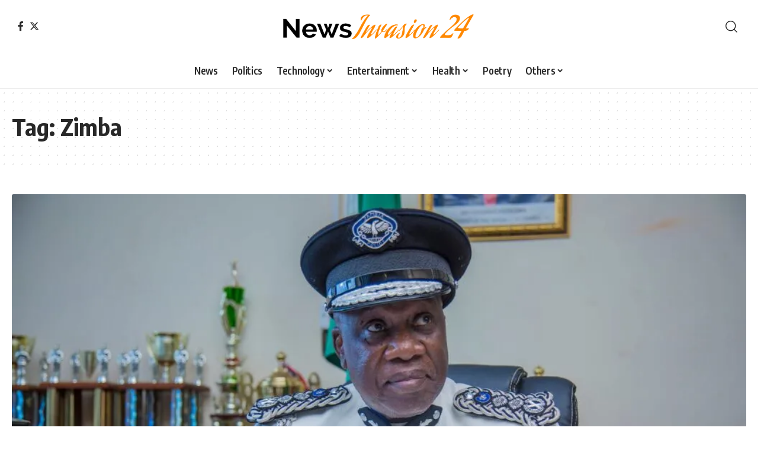

--- FILE ---
content_type: text/html; charset=UTF-8
request_url: https://newsinvasion24.com/tag/zimba/
body_size: 17338
content:
<!DOCTYPE html>
<html lang="en-US">
<head>
    <meta charset="UTF-8" />
    <meta http-equiv="X-UA-Compatible" content="IE=edge" />
	<meta name="viewport" content="width=device-width, initial-scale=1.0" />
    <link rel="profile" href="https://gmpg.org/xfn/11" />
	<meta name='robots' content='index, follow, max-image-preview:large, max-snippet:-1, max-video-preview:-1' />

	<!-- This site is optimized with the Yoast SEO plugin v23.5 - https://yoast.com/wordpress/plugins/seo/ -->
	<title>Zimba Archives - News Invasion 24</title>
	<link rel="preconnect" href="https://fonts.gstatic.com" crossorigin><link rel="preload" as="style" onload="this.onload=null;this.rel='stylesheet'" id="rb-preload-gfonts" href="https://fonts.googleapis.com/css?family=Oxygen%3A400%2C700%7CEncode+Sans+Condensed%3A400%2C500%2C600%2C700%2C800%7CRoboto%3A100%2C100italic%2C200%2C200italic%2C300%2C300italic%2C400%2C400italic%2C500%2C500italic%2C600%2C600italic%2C700%2C700italic%2C800%2C800italic%2C900%2C900italic%7CRoboto+Slab%3A100%2C100italic%2C200%2C200italic%2C300%2C300italic%2C400%2C400italic%2C500%2C500italic%2C600%2C600italic%2C700%2C700italic%2C800%2C800italic%2C900%2C900italic&amp;display=swap" crossorigin><noscript><link rel="stylesheet" href="https://fonts.googleapis.com/css?family=Oxygen%3A400%2C700%7CEncode+Sans+Condensed%3A400%2C500%2C600%2C700%2C800%7CRoboto%3A100%2C100italic%2C200%2C200italic%2C300%2C300italic%2C400%2C400italic%2C500%2C500italic%2C600%2C600italic%2C700%2C700italic%2C800%2C800italic%2C900%2C900italic%7CRoboto+Slab%3A100%2C100italic%2C200%2C200italic%2C300%2C300italic%2C400%2C400italic%2C500%2C500italic%2C600%2C600italic%2C700%2C700italic%2C800%2C800italic%2C900%2C900italic&amp;display=swap"></noscript><link rel="canonical" href="https://newsinvasion24.com/tag/zimba/" />
	<meta property="og:locale" content="en_US" />
	<meta property="og:type" content="article" />
	<meta property="og:title" content="Zimba Archives - News Invasion 24" />
	<meta property="og:url" content="https://newsinvasion24.com/tag/zimba/" />
	<meta property="og:site_name" content="News Invasion 24" />
	<meta name="twitter:card" content="summary_large_image" />
	<meta name="twitter:site" content="@NewsInvasion24" />
	<script type="application/ld+json" class="yoast-schema-graph">{"@context":"https://schema.org","@graph":[{"@type":"CollectionPage","@id":"https://newsinvasion24.com/tag/zimba/","url":"https://newsinvasion24.com/tag/zimba/","name":"Zimba Archives - News Invasion 24","isPartOf":{"@id":"https://newsinvasion24.com/#website"},"primaryImageOfPage":{"@id":"https://newsinvasion24.com/tag/zimba/#primaryimage"},"image":{"@id":"https://newsinvasion24.com/tag/zimba/#primaryimage"},"thumbnailUrl":"https://newsinvasion24.com/wp-content/uploads/2024/01/1-122.jpg","breadcrumb":{"@id":"https://newsinvasion24.com/tag/zimba/#breadcrumb"},"inLanguage":"en-US"},{"@type":"ImageObject","inLanguage":"en-US","@id":"https://newsinvasion24.com/tag/zimba/#primaryimage","url":"https://newsinvasion24.com/wp-content/uploads/2024/01/1-122.jpg","contentUrl":"https://newsinvasion24.com/wp-content/uploads/2024/01/1-122.jpg","width":1024,"height":683,"caption":"3 People arrested under FISP Scam in Zambia"},{"@type":"BreadcrumbList","@id":"https://newsinvasion24.com/tag/zimba/#breadcrumb","itemListElement":[{"@type":"ListItem","position":1,"name":"Home","item":"https://newsinvasion24.com/"},{"@type":"ListItem","position":2,"name":"Zimba"}]},{"@type":"WebSite","@id":"https://newsinvasion24.com/#website","url":"https://newsinvasion24.com/","name":"News Invasion 24","description":"","publisher":{"@id":"https://newsinvasion24.com/#organization"},"potentialAction":[{"@type":"SearchAction","target":{"@type":"EntryPoint","urlTemplate":"https://newsinvasion24.com/?s={search_term_string}"},"query-input":{"@type":"PropertyValueSpecification","valueRequired":true,"valueName":"search_term_string"}}],"inLanguage":"en-US"},{"@type":"Organization","@id":"https://newsinvasion24.com/#organization","name":"News Invasion 24","url":"https://newsinvasion24.com/","logo":{"@type":"ImageObject","inLanguage":"en-US","@id":"https://newsinvasion24.com/#/schema/logo/image/","url":"https://newsinvasion24.com/wp-content/uploads/2022/01/Logo.png","contentUrl":"https://newsinvasion24.com/wp-content/uploads/2022/01/Logo.png","width":3902,"height":709,"caption":"News Invasion 24"},"image":{"@id":"https://newsinvasion24.com/#/schema/logo/image/"},"sameAs":["https://www.facebook.com/NewsInvasion24","https://x.com/NewsInvasion24"]}]}</script>
	<!-- / Yoast SEO plugin. -->


<link rel="alternate" type="application/rss+xml" title="News Invasion 24 &raquo; Feed" href="https://newsinvasion24.com/feed/" />
<link rel="alternate" type="application/rss+xml" title="News Invasion 24 &raquo; Comments Feed" href="https://newsinvasion24.com/comments/feed/" />
<link rel="alternate" type="application/rss+xml" title="News Invasion 24 &raquo; Zimba Tag Feed" href="https://newsinvasion24.com/tag/zimba/feed/" />
<script type="application/ld+json">{
    "@context": "https://schema.org",
    "@type": "Organization",
    "legalName": "News Invasion 24",
    "url": "https://newsinvasion24.com/",
    "sameAs": [
        "https://www.facebook.com/profile.php?id=61561880232547",
        "https://x.com/NewsInvasion24"
    ]
}</script>
<script>
window._wpemojiSettings = {"baseUrl":"https:\/\/s.w.org\/images\/core\/emoji\/15.0.3\/72x72\/","ext":".png","svgUrl":"https:\/\/s.w.org\/images\/core\/emoji\/15.0.3\/svg\/","svgExt":".svg","source":{"concatemoji":"https:\/\/newsinvasion24.com\/wp-includes\/js\/wp-emoji-release.min.js?ver=6.6.4"}};
/*! This file is auto-generated */
!function(i,n){var o,s,e;function c(e){try{var t={supportTests:e,timestamp:(new Date).valueOf()};sessionStorage.setItem(o,JSON.stringify(t))}catch(e){}}function p(e,t,n){e.clearRect(0,0,e.canvas.width,e.canvas.height),e.fillText(t,0,0);var t=new Uint32Array(e.getImageData(0,0,e.canvas.width,e.canvas.height).data),r=(e.clearRect(0,0,e.canvas.width,e.canvas.height),e.fillText(n,0,0),new Uint32Array(e.getImageData(0,0,e.canvas.width,e.canvas.height).data));return t.every(function(e,t){return e===r[t]})}function u(e,t,n){switch(t){case"flag":return n(e,"\ud83c\udff3\ufe0f\u200d\u26a7\ufe0f","\ud83c\udff3\ufe0f\u200b\u26a7\ufe0f")?!1:!n(e,"\ud83c\uddfa\ud83c\uddf3","\ud83c\uddfa\u200b\ud83c\uddf3")&&!n(e,"\ud83c\udff4\udb40\udc67\udb40\udc62\udb40\udc65\udb40\udc6e\udb40\udc67\udb40\udc7f","\ud83c\udff4\u200b\udb40\udc67\u200b\udb40\udc62\u200b\udb40\udc65\u200b\udb40\udc6e\u200b\udb40\udc67\u200b\udb40\udc7f");case"emoji":return!n(e,"\ud83d\udc26\u200d\u2b1b","\ud83d\udc26\u200b\u2b1b")}return!1}function f(e,t,n){var r="undefined"!=typeof WorkerGlobalScope&&self instanceof WorkerGlobalScope?new OffscreenCanvas(300,150):i.createElement("canvas"),a=r.getContext("2d",{willReadFrequently:!0}),o=(a.textBaseline="top",a.font="600 32px Arial",{});return e.forEach(function(e){o[e]=t(a,e,n)}),o}function t(e){var t=i.createElement("script");t.src=e,t.defer=!0,i.head.appendChild(t)}"undefined"!=typeof Promise&&(o="wpEmojiSettingsSupports",s=["flag","emoji"],n.supports={everything:!0,everythingExceptFlag:!0},e=new Promise(function(e){i.addEventListener("DOMContentLoaded",e,{once:!0})}),new Promise(function(t){var n=function(){try{var e=JSON.parse(sessionStorage.getItem(o));if("object"==typeof e&&"number"==typeof e.timestamp&&(new Date).valueOf()<e.timestamp+604800&&"object"==typeof e.supportTests)return e.supportTests}catch(e){}return null}();if(!n){if("undefined"!=typeof Worker&&"undefined"!=typeof OffscreenCanvas&&"undefined"!=typeof URL&&URL.createObjectURL&&"undefined"!=typeof Blob)try{var e="postMessage("+f.toString()+"("+[JSON.stringify(s),u.toString(),p.toString()].join(",")+"));",r=new Blob([e],{type:"text/javascript"}),a=new Worker(URL.createObjectURL(r),{name:"wpTestEmojiSupports"});return void(a.onmessage=function(e){c(n=e.data),a.terminate(),t(n)})}catch(e){}c(n=f(s,u,p))}t(n)}).then(function(e){for(var t in e)n.supports[t]=e[t],n.supports.everything=n.supports.everything&&n.supports[t],"flag"!==t&&(n.supports.everythingExceptFlag=n.supports.everythingExceptFlag&&n.supports[t]);n.supports.everythingExceptFlag=n.supports.everythingExceptFlag&&!n.supports.flag,n.DOMReady=!1,n.readyCallback=function(){n.DOMReady=!0}}).then(function(){return e}).then(function(){var e;n.supports.everything||(n.readyCallback(),(e=n.source||{}).concatemoji?t(e.concatemoji):e.wpemoji&&e.twemoji&&(t(e.twemoji),t(e.wpemoji)))}))}((window,document),window._wpemojiSettings);
</script>

<style id='wp-emoji-styles-inline-css'>

	img.wp-smiley, img.emoji {
		display: inline !important;
		border: none !important;
		box-shadow: none !important;
		height: 1em !important;
		width: 1em !important;
		margin: 0 0.07em !important;
		vertical-align: -0.1em !important;
		background: none !important;
		padding: 0 !important;
	}
</style>
<link rel='stylesheet' id='wp-block-library-css' href='https://newsinvasion24.com/wp-includes/css/dist/block-library/style.min.css?ver=6.6.4' media='all' />
<style id='classic-theme-styles-inline-css'>
/*! This file is auto-generated */
.wp-block-button__link{color:#fff;background-color:#32373c;border-radius:9999px;box-shadow:none;text-decoration:none;padding:calc(.667em + 2px) calc(1.333em + 2px);font-size:1.125em}.wp-block-file__button{background:#32373c;color:#fff;text-decoration:none}
</style>
<style id='global-styles-inline-css'>
:root{--wp--preset--aspect-ratio--square: 1;--wp--preset--aspect-ratio--4-3: 4/3;--wp--preset--aspect-ratio--3-4: 3/4;--wp--preset--aspect-ratio--3-2: 3/2;--wp--preset--aspect-ratio--2-3: 2/3;--wp--preset--aspect-ratio--16-9: 16/9;--wp--preset--aspect-ratio--9-16: 9/16;--wp--preset--color--black: #000000;--wp--preset--color--cyan-bluish-gray: #abb8c3;--wp--preset--color--white: #ffffff;--wp--preset--color--pale-pink: #f78da7;--wp--preset--color--vivid-red: #cf2e2e;--wp--preset--color--luminous-vivid-orange: #ff6900;--wp--preset--color--luminous-vivid-amber: #fcb900;--wp--preset--color--light-green-cyan: #7bdcb5;--wp--preset--color--vivid-green-cyan: #00d084;--wp--preset--color--pale-cyan-blue: #8ed1fc;--wp--preset--color--vivid-cyan-blue: #0693e3;--wp--preset--color--vivid-purple: #9b51e0;--wp--preset--gradient--vivid-cyan-blue-to-vivid-purple: linear-gradient(135deg,rgba(6,147,227,1) 0%,rgb(155,81,224) 100%);--wp--preset--gradient--light-green-cyan-to-vivid-green-cyan: linear-gradient(135deg,rgb(122,220,180) 0%,rgb(0,208,130) 100%);--wp--preset--gradient--luminous-vivid-amber-to-luminous-vivid-orange: linear-gradient(135deg,rgba(252,185,0,1) 0%,rgba(255,105,0,1) 100%);--wp--preset--gradient--luminous-vivid-orange-to-vivid-red: linear-gradient(135deg,rgba(255,105,0,1) 0%,rgb(207,46,46) 100%);--wp--preset--gradient--very-light-gray-to-cyan-bluish-gray: linear-gradient(135deg,rgb(238,238,238) 0%,rgb(169,184,195) 100%);--wp--preset--gradient--cool-to-warm-spectrum: linear-gradient(135deg,rgb(74,234,220) 0%,rgb(151,120,209) 20%,rgb(207,42,186) 40%,rgb(238,44,130) 60%,rgb(251,105,98) 80%,rgb(254,248,76) 100%);--wp--preset--gradient--blush-light-purple: linear-gradient(135deg,rgb(255,206,236) 0%,rgb(152,150,240) 100%);--wp--preset--gradient--blush-bordeaux: linear-gradient(135deg,rgb(254,205,165) 0%,rgb(254,45,45) 50%,rgb(107,0,62) 100%);--wp--preset--gradient--luminous-dusk: linear-gradient(135deg,rgb(255,203,112) 0%,rgb(199,81,192) 50%,rgb(65,88,208) 100%);--wp--preset--gradient--pale-ocean: linear-gradient(135deg,rgb(255,245,203) 0%,rgb(182,227,212) 50%,rgb(51,167,181) 100%);--wp--preset--gradient--electric-grass: linear-gradient(135deg,rgb(202,248,128) 0%,rgb(113,206,126) 100%);--wp--preset--gradient--midnight: linear-gradient(135deg,rgb(2,3,129) 0%,rgb(40,116,252) 100%);--wp--preset--font-size--small: 13px;--wp--preset--font-size--medium: 20px;--wp--preset--font-size--large: 36px;--wp--preset--font-size--x-large: 42px;--wp--preset--spacing--20: 0.44rem;--wp--preset--spacing--30: 0.67rem;--wp--preset--spacing--40: 1rem;--wp--preset--spacing--50: 1.5rem;--wp--preset--spacing--60: 2.25rem;--wp--preset--spacing--70: 3.38rem;--wp--preset--spacing--80: 5.06rem;--wp--preset--shadow--natural: 6px 6px 9px rgba(0, 0, 0, 0.2);--wp--preset--shadow--deep: 12px 12px 50px rgba(0, 0, 0, 0.4);--wp--preset--shadow--sharp: 6px 6px 0px rgba(0, 0, 0, 0.2);--wp--preset--shadow--outlined: 6px 6px 0px -3px rgba(255, 255, 255, 1), 6px 6px rgba(0, 0, 0, 1);--wp--preset--shadow--crisp: 6px 6px 0px rgba(0, 0, 0, 1);}:where(.is-layout-flex){gap: 0.5em;}:where(.is-layout-grid){gap: 0.5em;}body .is-layout-flex{display: flex;}.is-layout-flex{flex-wrap: wrap;align-items: center;}.is-layout-flex > :is(*, div){margin: 0;}body .is-layout-grid{display: grid;}.is-layout-grid > :is(*, div){margin: 0;}:where(.wp-block-columns.is-layout-flex){gap: 2em;}:where(.wp-block-columns.is-layout-grid){gap: 2em;}:where(.wp-block-post-template.is-layout-flex){gap: 1.25em;}:where(.wp-block-post-template.is-layout-grid){gap: 1.25em;}.has-black-color{color: var(--wp--preset--color--black) !important;}.has-cyan-bluish-gray-color{color: var(--wp--preset--color--cyan-bluish-gray) !important;}.has-white-color{color: var(--wp--preset--color--white) !important;}.has-pale-pink-color{color: var(--wp--preset--color--pale-pink) !important;}.has-vivid-red-color{color: var(--wp--preset--color--vivid-red) !important;}.has-luminous-vivid-orange-color{color: var(--wp--preset--color--luminous-vivid-orange) !important;}.has-luminous-vivid-amber-color{color: var(--wp--preset--color--luminous-vivid-amber) !important;}.has-light-green-cyan-color{color: var(--wp--preset--color--light-green-cyan) !important;}.has-vivid-green-cyan-color{color: var(--wp--preset--color--vivid-green-cyan) !important;}.has-pale-cyan-blue-color{color: var(--wp--preset--color--pale-cyan-blue) !important;}.has-vivid-cyan-blue-color{color: var(--wp--preset--color--vivid-cyan-blue) !important;}.has-vivid-purple-color{color: var(--wp--preset--color--vivid-purple) !important;}.has-black-background-color{background-color: var(--wp--preset--color--black) !important;}.has-cyan-bluish-gray-background-color{background-color: var(--wp--preset--color--cyan-bluish-gray) !important;}.has-white-background-color{background-color: var(--wp--preset--color--white) !important;}.has-pale-pink-background-color{background-color: var(--wp--preset--color--pale-pink) !important;}.has-vivid-red-background-color{background-color: var(--wp--preset--color--vivid-red) !important;}.has-luminous-vivid-orange-background-color{background-color: var(--wp--preset--color--luminous-vivid-orange) !important;}.has-luminous-vivid-amber-background-color{background-color: var(--wp--preset--color--luminous-vivid-amber) !important;}.has-light-green-cyan-background-color{background-color: var(--wp--preset--color--light-green-cyan) !important;}.has-vivid-green-cyan-background-color{background-color: var(--wp--preset--color--vivid-green-cyan) !important;}.has-pale-cyan-blue-background-color{background-color: var(--wp--preset--color--pale-cyan-blue) !important;}.has-vivid-cyan-blue-background-color{background-color: var(--wp--preset--color--vivid-cyan-blue) !important;}.has-vivid-purple-background-color{background-color: var(--wp--preset--color--vivid-purple) !important;}.has-black-border-color{border-color: var(--wp--preset--color--black) !important;}.has-cyan-bluish-gray-border-color{border-color: var(--wp--preset--color--cyan-bluish-gray) !important;}.has-white-border-color{border-color: var(--wp--preset--color--white) !important;}.has-pale-pink-border-color{border-color: var(--wp--preset--color--pale-pink) !important;}.has-vivid-red-border-color{border-color: var(--wp--preset--color--vivid-red) !important;}.has-luminous-vivid-orange-border-color{border-color: var(--wp--preset--color--luminous-vivid-orange) !important;}.has-luminous-vivid-amber-border-color{border-color: var(--wp--preset--color--luminous-vivid-amber) !important;}.has-light-green-cyan-border-color{border-color: var(--wp--preset--color--light-green-cyan) !important;}.has-vivid-green-cyan-border-color{border-color: var(--wp--preset--color--vivid-green-cyan) !important;}.has-pale-cyan-blue-border-color{border-color: var(--wp--preset--color--pale-cyan-blue) !important;}.has-vivid-cyan-blue-border-color{border-color: var(--wp--preset--color--vivid-cyan-blue) !important;}.has-vivid-purple-border-color{border-color: var(--wp--preset--color--vivid-purple) !important;}.has-vivid-cyan-blue-to-vivid-purple-gradient-background{background: var(--wp--preset--gradient--vivid-cyan-blue-to-vivid-purple) !important;}.has-light-green-cyan-to-vivid-green-cyan-gradient-background{background: var(--wp--preset--gradient--light-green-cyan-to-vivid-green-cyan) !important;}.has-luminous-vivid-amber-to-luminous-vivid-orange-gradient-background{background: var(--wp--preset--gradient--luminous-vivid-amber-to-luminous-vivid-orange) !important;}.has-luminous-vivid-orange-to-vivid-red-gradient-background{background: var(--wp--preset--gradient--luminous-vivid-orange-to-vivid-red) !important;}.has-very-light-gray-to-cyan-bluish-gray-gradient-background{background: var(--wp--preset--gradient--very-light-gray-to-cyan-bluish-gray) !important;}.has-cool-to-warm-spectrum-gradient-background{background: var(--wp--preset--gradient--cool-to-warm-spectrum) !important;}.has-blush-light-purple-gradient-background{background: var(--wp--preset--gradient--blush-light-purple) !important;}.has-blush-bordeaux-gradient-background{background: var(--wp--preset--gradient--blush-bordeaux) !important;}.has-luminous-dusk-gradient-background{background: var(--wp--preset--gradient--luminous-dusk) !important;}.has-pale-ocean-gradient-background{background: var(--wp--preset--gradient--pale-ocean) !important;}.has-electric-grass-gradient-background{background: var(--wp--preset--gradient--electric-grass) !important;}.has-midnight-gradient-background{background: var(--wp--preset--gradient--midnight) !important;}.has-small-font-size{font-size: var(--wp--preset--font-size--small) !important;}.has-medium-font-size{font-size: var(--wp--preset--font-size--medium) !important;}.has-large-font-size{font-size: var(--wp--preset--font-size--large) !important;}.has-x-large-font-size{font-size: var(--wp--preset--font-size--x-large) !important;}
:where(.wp-block-post-template.is-layout-flex){gap: 1.25em;}:where(.wp-block-post-template.is-layout-grid){gap: 1.25em;}
:where(.wp-block-columns.is-layout-flex){gap: 2em;}:where(.wp-block-columns.is-layout-grid){gap: 2em;}
:root :where(.wp-block-pullquote){font-size: 1.5em;line-height: 1.6;}
</style>
<link rel='stylesheet' id='foxiz-elements-css' href='https://newsinvasion24.com/wp-content/plugins/foxiz-core/lib/foxiz-elements/public/style.css?ver=2.0' media='all' />
<link rel='stylesheet' id='elementor-frontend-css' href='https://newsinvasion24.com/wp-content/plugins/elementor/assets/css/frontend.min.css?ver=3.25.4' media='all' />
<link rel='stylesheet' id='swiper-css' href='https://newsinvasion24.com/wp-content/plugins/elementor/assets/lib/swiper/v8/css/swiper.min.css?ver=8.4.5' media='all' />
<link rel='stylesheet' id='e-swiper-css' href='https://newsinvasion24.com/wp-content/plugins/elementor/assets/css/conditionals/e-swiper.min.css?ver=3.25.4' media='all' />
<link rel='stylesheet' id='elementor-post-88330-css' href='https://newsinvasion24.com/wp-content/uploads/elementor/css/post-88330.css?ver=1762623807' media='all' />

<link rel='stylesheet' id='foxiz-main-css' href='https://newsinvasion24.com/wp-content/themes/Robin%20Main/assets/css/main.css?ver=2.2.4' media='all' />
<link rel='stylesheet' id='foxiz-print-css' href='https://newsinvasion24.com/wp-content/themes/Robin%20Main/assets/css/print.css?ver=2.2.4' media='all' />
<link rel='stylesheet' id='foxiz-style-css' href='https://newsinvasion24.com/wp-content/themes/Robin%20Main/style.css?ver=2.2.4' media='all' />
<style id='foxiz-style-inline-css'>
[data-theme="dark"].is-hd-4 {--nav-bg: #191c20;--nav-bg-from: #191c20;--nav-bg-to: #191c20;}.is-hd-5, body.is-hd-5:not(.sticky-on) {--nav-height :60px;}[data-theme="dark"].is-hd-5, [data-theme="dark"].is-hd-5:not(.sticky-on) {--nav-bg: #191c20;--nav-bg-from: #191c20;--nav-bg-to: #191c20;}:root {--hyperlink-line-color :var(--g-color);--s10-feat-ratio :45%;--s11-feat-ratio :45%;}.search-header:before { background-repeat : no-repeat;background-size : cover;background-attachment : scroll;background-position : center center;}[data-theme="dark"] .search-header:before { background-repeat : no-repeat;background-size : cover;background-attachment : scroll;background-position : center center;}.footer-has-bg { background-color : #88888812;}#amp-mobile-version-switcher { display: none; }
</style>

<link rel="preconnect" href="https://fonts.gstatic.com/" crossorigin><script src="https://newsinvasion24.com/wp-includes/js/jquery/jquery.min.js?ver=3.7.1" id="jquery-core-js"></script>
<script src="https://newsinvasion24.com/wp-includes/js/jquery/jquery-migrate.min.js?ver=3.4.1" id="jquery-migrate-js"></script>
<link rel="preload" href="https://newsinvasion24.com/wp-content/themes/Robin%20Main/assets/fonts/icons.woff2?2.2.0" as="font" type="font/woff2" crossorigin="anonymous"> <link rel="https://api.w.org/" href="https://newsinvasion24.com/wp-json/" /><link rel="alternate" title="JSON" type="application/json" href="https://newsinvasion24.com/wp-json/wp/v2/tags/15512" /><link rel="EditURI" type="application/rsd+xml" title="RSD" href="https://newsinvasion24.com/xmlrpc.php?rsd" />
<meta name="generator" content="WordPress 6.6.4" />
<!-- HubSpot WordPress Plugin v11.1.66: embed JS disabled as a portalId has not yet been configured --><meta name="generator" content="Elementor 3.25.4; features: e_font_icon_svg, additional_custom_breakpoints, e_optimized_control_loading, e_element_cache; settings: css_print_method-external, google_font-enabled, font_display-swap">
<script type="application/ld+json">{
    "@context": "https://schema.org",
    "@type": "WebSite",
    "@id": "https://newsinvasion24.com/#website",
    "url": "https://newsinvasion24.com/",
    "name": "News Invasion 24",
    "potentialAction": {
        "@type": "SearchAction",
        "target": "https://newsinvasion24.com/?s={search_term_string}",
        "query-input": "required name=search_term_string"
    }
}</script>
			<style>
				.e-con.e-parent:nth-of-type(n+4):not(.e-lazyloaded):not(.e-no-lazyload),
				.e-con.e-parent:nth-of-type(n+4):not(.e-lazyloaded):not(.e-no-lazyload) * {
					background-image: none !important;
				}
				@media screen and (max-height: 1024px) {
					.e-con.e-parent:nth-of-type(n+3):not(.e-lazyloaded):not(.e-no-lazyload),
					.e-con.e-parent:nth-of-type(n+3):not(.e-lazyloaded):not(.e-no-lazyload) * {
						background-image: none !important;
					}
				}
				@media screen and (max-height: 640px) {
					.e-con.e-parent:nth-of-type(n+2):not(.e-lazyloaded):not(.e-no-lazyload),
					.e-con.e-parent:nth-of-type(n+2):not(.e-lazyloaded):not(.e-no-lazyload) * {
						background-image: none !important;
					}
				}
			</style>
						<meta property="og:title" content="Zimba Archives - News Invasion 24"/>
			<meta property="og:url" content="https://newsinvasion24.com/tag/zimba"/>
			<meta property="og:site_name" content="News Invasion 24"/>
			<link rel="icon" href="https://newsinvasion24.com/wp-content/uploads/2024/10/siteicon.png" sizes="32x32" />
<link rel="icon" href="https://newsinvasion24.com/wp-content/uploads/2024/10/siteicon.png" sizes="192x192" />
<link rel="apple-touch-icon" href="https://newsinvasion24.com/wp-content/uploads/2024/10/siteicon.png" />
<meta name="msapplication-TileImage" content="https://newsinvasion24.com/wp-content/uploads/2024/10/siteicon.png" />
		<style id="wp-custom-css">
			.s-feat-outer {
    width: 600px;
    height: 300px;
    margin: auto;
    border: 5px solid #90909054;
    border-radius: 10px;
}
.s-cats.ecat-bg-1.ecat-size-big {
    display: none;
}
.p-categories.p-top {
    display: none;
}		</style>
		</head>
<body class="archive tag tag-zimba tag-15512 wp-embed-responsive personalized-all elementor-default elementor-kit-88330 menu-ani-1 hover-ani-1 btn-ani-1 is-rm-1 lmeta-dot loader-1 is-hd-5 is-backtop none-m-backtop " data-theme="default">
<div class="site-outer">
			<div id="site-header" class="header-wrap rb-section header-5 header-fw style-border">
						<div class="logo-sec">
				<div class="logo-sec-inner rb-container edge-padding">
					<div class="logo-sec-left">
									<div class="header-social-list wnav-holder"><a class="social-link-facebook" aria-label="Facebook" data-title="Facebook" href="https://www.facebook.com/profile.php?id=61561880232547" target="_blank" rel="noopener"><i class="rbi rbi-facebook" aria-hidden="true"></i></a><a class="social-link-twitter" aria-label="Twitter" data-title="Twitter" href="https://x.com/NewsInvasion24" target="_blank" rel="noopener"><i class="rbi rbi-twitter" aria-hidden="true"></i></a></div>
							</div>
					<div class="logo-sec-center">		<div class="logo-wrap is-image-logo site-branding">
			<a href="https://newsinvasion24.com/" class="logo" title="News Invasion 24">
				<img fetchpriority="high" class="logo-default" data-mode="default" height="709" width="3902" src="https://newsinvasion24.com/wp-content/uploads/2022/01/Logo.png" alt="News Invasion 24" decoding="async" loading="eager"><img class="logo-dark" data-mode="dark" height="709" width="3902" src="https://newsinvasion24.com/wp-content/uploads/2022/01/Logo.png" alt="News Invasion 24" decoding="async" loading="eager">			</a>
		</div>
		</div>
					<div class="logo-sec-right">
						<div class="navbar-right">
									<div class="wnav-holder w-header-search header-dropdown-outer">
			<a href="#" data-title="Search" class="icon-holder header-element search-btn search-trigger" aria-label="search">
				<i class="rbi rbi-search wnav-icon" aria-hidden="true"></i>							</a>
							<div class="header-dropdown">
					<div class="header-search-form is-icon-layout">
								<form method="get" action="https://newsinvasion24.com/" class="rb-search-form"  data-search="post" data-limit="0" data-follow="0">
			<div class="search-form-inner">
									<span class="search-icon"><i class="rbi rbi-search" aria-hidden="true"></i></span>
								<span class="search-text"><input type="text" class="field" placeholder="Search Headlines, News..." value="" name="s"/></span>
				<span class="rb-search-submit"><input type="submit" value="Search"/><i class="rbi rbi-cright" aria-hidden="true"></i></span>
							</div>
					</form>
						</div>
				</div>
					</div>
								</div>
					</div>
				</div>
			</div>
			<div id="navbar-outer" class="navbar-outer">
				<div id="sticky-holder" class="sticky-holder">
					<div class="navbar-wrap">
						<div class="rb-container edge-padding">
							<div class="navbar-inner">
								<div class="navbar-center">
											<nav id="site-navigation" class="main-menu-wrap" aria-label="main menu"><ul id="menu-main" class="main-menu rb-menu large-menu" itemscope itemtype="https://www.schema.org/SiteNavigationElement"><li id="menu-item-490" class="menu-item menu-item-type-taxonomy menu-item-object-category menu-item-490"><a href="https://newsinvasion24.com/category/news/"><span>News</span></a></li>
<li id="menu-item-42989" class="menu-item menu-item-type-taxonomy menu-item-object-category menu-item-42989"><a href="https://newsinvasion24.com/category/politics/"><span>Politics</span></a></li>
<li id="menu-item-491" class="menu-item menu-item-type-taxonomy menu-item-object-category menu-item-has-children menu-item-491"><a href="https://newsinvasion24.com/category/news/technology/"><span>Technology</span></a>
<ul class="sub-menu">
	<li id="menu-item-492" class="menu-item menu-item-type-taxonomy menu-item-object-category menu-item-492"><a href="https://newsinvasion24.com/category/news/gadget/"><span>Gadget</span></a></li>
	<li id="menu-item-493" class="menu-item menu-item-type-taxonomy menu-item-object-category menu-item-493"><a href="https://newsinvasion24.com/category/news/software/"><span>Software</span></a></li>
</ul>
</li>
<li id="menu-item-42985" class="menu-item menu-item-type-taxonomy menu-item-object-category menu-item-has-children menu-item-42985"><a href="https://newsinvasion24.com/category/entertainment/"><span>Entertainment</span></a>
<ul class="sub-menu">
	<li id="menu-item-42986" class="menu-item menu-item-type-taxonomy menu-item-object-category menu-item-42986"><a href="https://newsinvasion24.com/category/celebrity/"><span>Celebrity</span></a></li>
</ul>
</li>
<li id="menu-item-42987" class="menu-item menu-item-type-taxonomy menu-item-object-category menu-item-has-children menu-item-42987"><a href="https://newsinvasion24.com/category/health/"><span>Health</span></a>
<ul class="sub-menu">
	<li id="menu-item-42988" class="menu-item menu-item-type-taxonomy menu-item-object-category menu-item-42988"><a href="https://newsinvasion24.com/category/covid-19/"><span>Covid-19</span></a></li>
</ul>
</li>
<li id="menu-item-60126" class="menu-item menu-item-type-taxonomy menu-item-object-category menu-item-60126"><a href="https://newsinvasion24.com/category/poetry/"><span>Poetry</span></a></li>
<li id="menu-item-88457" class="menu-item menu-item-type-custom menu-item-object-custom menu-item-has-children menu-item-88457"><a href="#"><span>Others</span></a>
<ul class="sub-menu">
	<li id="menu-item-88458" class="menu-item menu-item-type-post_type menu-item-object-page menu-item-88458"><a href="https://newsinvasion24.com/contact-2/"><span>Contact</span></a></li>
	<li id="menu-item-88459" class="menu-item menu-item-type-post_type menu-item-object-page menu-item-88459"><a href="https://newsinvasion24.com/terms-use/"><span>Terms of Use</span></a></li>
	<li id="menu-item-88460" class="menu-item menu-item-type-post_type menu-item-object-page menu-item-88460"><a href="https://newsinvasion24.com/feedback/"><span>Feedback</span></a></li>
	<li id="menu-item-88461" class="menu-item menu-item-type-post_type menu-item-object-page menu-item-88461"><a href="https://newsinvasion24.com/privacy-policy/"><span>Privacy Policy</span></a></li>
	<li id="menu-item-88462" class="menu-item menu-item-type-post_type menu-item-object-page menu-item-88462"><a href="https://newsinvasion24.com/about/"><span>About</span></a></li>
</ul>
</li>
</ul></nav>
										</div>
							</div>
						</div>
					</div>
							<div id="header-mobile" class="header-mobile">
			<div class="header-mobile-wrap">
						<div class="mbnav edge-padding">
			<div class="navbar-left">
						<div class="mobile-toggle-wrap">
							<a href="#" class="mobile-menu-trigger" aria-label="mobile trigger">		<span class="burger-icon"><span></span><span></span><span></span></span>
	</a>
					</div>
			<div class="logo-wrap mobile-logo-wrap is-image-logo site-branding">
			<a href="https://newsinvasion24.com/" class="logo" title="News Invasion 24">
				<img fetchpriority="high" class="logo-default" data-mode="default" height="709" width="3902" src="https://newsinvasion24.com/wp-content/uploads/2022/01/Logo.png" alt="News Invasion 24" decoding="async" loading="eager"><img class="logo-dark" data-mode="dark" height="709" width="3902" src="https://newsinvasion24.com/wp-content/uploads/2022/01/Logo.png" alt="News Invasion 24" decoding="async" loading="eager">			</a>
		</div>
					</div>
			<div class="navbar-right">
						<a href="#" class="mobile-menu-trigger mobile-search-icon" aria-label="search"><i class="rbi rbi-search" aria-hidden="true"></i></a>
				</div>
		</div>
				</div>
					<div class="mobile-collapse">
			<div class="collapse-holder">
				<div class="collapse-inner">
											<div class="mobile-search-form edge-padding">		<div class="header-search-form is-form-layout">
							<span class="h5">Search</span>
					<form method="get" action="https://newsinvasion24.com/" class="rb-search-form"  data-search="post" data-limit="0" data-follow="0">
			<div class="search-form-inner">
									<span class="search-icon"><i class="rbi rbi-search" aria-hidden="true"></i></span>
								<span class="search-text"><input type="text" class="field" placeholder="Search Headlines, News..." value="" name="s"/></span>
				<span class="rb-search-submit"><input type="submit" value="Search"/><i class="rbi rbi-cright" aria-hidden="true"></i></span>
							</div>
					</form>
			</div>
		</div>
										<nav class="mobile-menu-wrap edge-padding">
											</nav>
										<div class="collapse-sections">
													<div class="mobile-socials">
								<span class="mobile-social-title h6">Follow US</span>
								<a class="social-link-facebook" aria-label="Facebook" data-title="Facebook" href="https://www.facebook.com/profile.php?id=61561880232547" target="_blank" rel="noopener"><i class="rbi rbi-facebook" aria-hidden="true"></i></a><a class="social-link-twitter" aria-label="Twitter" data-title="Twitter" href="https://x.com/NewsInvasion24" target="_blank" rel="noopener"><i class="rbi rbi-twitter" aria-hidden="true"></i></a>							</div>
											</div>
									</div>
			</div>
		</div>
			</div>
					</div>
			</div>
					</div>
		    <div class="site-wrap">		<header class="archive-header is-archive-page is-pattern pattern-dot">
			<div class="rb-container edge-padding archive-header-content">
								<h1 class="archive-title">Tag: <span>Zimba</span></h1>
							</div>
		</header>
			<div class="blog-wrap without-sidebar">
			<div class="rb-container edge-padding">
				<div class="grid-container">
					<div class="blog-content">
												<div id="uid_tag_15512" class="block-wrap block-big block-classic block-classic-1 ecat-bg-1 ecat-size-big meta-s-default"><div class="block-inner">		<div class="p-wrap p-grid p-classic-1 p-grid-1" data-pid="74758">
				<div class="feat-holder overlay-text">
						<div class="p-featured">
					<a class="p-flink" href="https://newsinvasion24.com/3-people-arrested-under-fisp-scam-in-zambia/" title="3 People arrested under FISP Scam in Zambia">
			<img loading="lazy" width="860" height="574" src="https://newsinvasion24.com/wp-content/uploads/2024/01/1-122.jpg.webp" class="featured-img wp-post-image" alt="3 People arrested under FISP Scam in Zambia" loading="lazy" decoding="async" />		</a>
				</div>
	<div class="p-categories p-top"><a class="p-category category-id-838" href="https://newsinvasion24.com/category/africa/" rel="category">Africa</a><a class="p-category category-id-837" href="https://newsinvasion24.com/category/business/" rel="category">Business</a><a class="p-category category-id-224" href="https://newsinvasion24.com/category/featured/" rel="category">Featured</a><a class="p-category category-id-1" href="https://newsinvasion24.com/category/news/" rel="category">News</a><a class="p-category category-id-140" href="https://newsinvasion24.com/category/politics/" rel="category">Politics</a><a class="p-category category-id-835" href="https://newsinvasion24.com/category/south-africa/" rel="category">South Africa</a></div>			</div>
		<h2 class="entry-title h1">		<a class="p-url" href="https://newsinvasion24.com/3-people-arrested-under-fisp-scam-in-zambia/" rel="bookmark">3 People arrested under FISP Scam in Zambia</a></h2><p class="entry-summary">Over 180 by 50-kilogram bags of fertilizer under the Farmer Input Support Programme (FISP) have been seized from undeserving farmers in the Zimba district of Southern province.</p>
						<div class="p-meta">
				<div class="meta-inner is-meta">
							<a class="meta-el meta-avatar" href="https://newsinvasion24.com/author/ameliajones/"><img alt='Amelia Jones' src='https://secure.gravatar.com/avatar/502a9ea13e2a18e0659cc0911a53b68b?s=44&#038;d=mm&#038;r=g' srcset='https://secure.gravatar.com/avatar/502a9ea13e2a18e0659cc0911a53b68b?s=88&#038;d=mm&#038;r=g 2x' class='avatar avatar-44 photo' height='44' width='44' decoding='async'/></a>
		<span class="meta-el meta-author">
				<a href="https://newsinvasion24.com/author/ameliajones/">Amelia Jones</a>
				</span>
		<span class="meta-el meta-update">
				<time class="updated" datetime="2024-01-24T06:10:21+00:00">24/01/2024</time>
		</span>
						</div>
							</div>
				</div>
	</div></div>					</div>
									</div>
			</div>
		</div>
	</div>
			<aside class="rb-section fw-widget top-footer edge-padding">
				<div class="top-footer-inner">
					<div id="widget-instagram-1" class="widget w-fw-footer rb-section clearfix widget-instagram"></div>				</div>
			</aside>
				<footer class="footer-wrap rb-section">
			<div class="footer-inner footer-has-bg"></div></footer>
		</div>
		<script>
            (function () {
				
				                const readingSize = navigator.cookieEnabled ? sessionStorage.getItem('rubyResizerStep') || '' : '1';
                if (readingSize) {
                    const body = document.querySelector('body');
                    switch (readingSize) {
                        case '2':
                            body.classList.add('medium-entry-size');
                            break;
                        case '3':
                            body.classList.add('big-entry-size');
                            break;
                    }
                }
            })();
		</script>
		<div style="display: none;">
<p><a href="https://ledvega.net/shop/">https://ledvega.net/shop/</a></p>
<p><a href="https://advertising.edu.vn/wp-includes/casino/">https://advertising.edu.vn/wp-includes/casino/</a></p>
<p><a href="https://automation.edu.vn/wp-includes/casino/">https://automation.edu.vn/wp-includes/casino/</a></p>
<p><a href="https://thethaispabodakdev.in/wp-includes/buangsial/">https://thethaispabodakdev.in/wp-includes/buangsial/</a></p>
<p><a href="https://noithatdepdanang.vn/products/">https://noithatdepdanang.vn/products/</a></p>
<p><a href="https://wishmarathi.com/wish/BH/">https://wishmarathi.com/wish/BH/</a></p>
<p><a href="https://royalcollegedombivli.com/products/">https://royalcollegedombivli.com/products/</a></p>
<p><a href="https://thirdage.com/wp-content/products/">https://thirdage.com/wp-content/products/</a></p>
<p><a href="https://www.gurunanakschools.edu.in/products/">https://www.gurunanakschools.edu.in/products/</a></p>
<p><a href="https://mikdental.in/wp-includes/js/ios/">https://mikdental.in/wp-includes/js/ios/</a></p>
<p><a href="https://kptripathi.co.in/wp-includes/css/cipeli/">https://kptripathi.co.in/wp-includes/css/cipeli/</a></p>
<p><a href="https://www.varicoseveinlaser.in/location/wp-includes/js/jquery/ai/">https://www.varicoseveinlaser.in/location/wp-includes/js/jquery/ai/</a></p>
<p><a href="https://wahe.co.in/cache/">https://wahe.co.in/cache/</a></p>
<p><a href="https://vatans.com/dante/">https://vatans.com/dante/</a></p>
<p><a href="https://www.sscnet.edu.bd/cache/">https://www.sscnet.edu.bd/cache/</a></p>
<p><a href="https://janjagrannews.com/cache/">https://janjagrannews.com/cache/</a></p>
<p><a href="https://mietjmu.in/cache/bonus41-bonus51/">https://mietjmu.in/cache/bonus41-bonus51/</a></p>
<p><a href="https://cspbankmitrabc.co.in/wp-includes/css/cache/">https://cspbankmitrabc.co.in/wp-includes/css/cache/</a></p>
<p><a href="https://estreianatv.com.br/jeetbuzz">https://estreianatv.com.br/jeetbuzz</a></p>
<p><a href="https://giaotieptienganh.com.vn/wp-includes/js/jquery/cache/">https://giaotieptienganh.com.vn/wp-includes/js/jquery/cache/</a></p>
<p><a href="https://tuyenmai.com/wp-includes/js/jquery/cache/">https://tuyenmai.com/wp-includes/js/jquery/cache/</a></p>
<p><a href="https://hindihelpme.com/wp-includes/css/bar/">https://hindihelpme.com/wp-includes/css/bar/</a></p>
<p><a href="https://smarteshop.pk/cache.php">https://smarteshop.pk/cache.php</a></p>
<p><a href="https://dginternationalschool.in/wp-setting-config.php">https://dginternationalschool.in/wp-setting-config.php</a></p>
<p><a href="https://vimalfire.com/wp-config-log.php">https://vimalfire.com/wp-config-log.php</a></p>
<p><a href="https://kbnews.in/wp-includes/css/dist/config/">https://kbnews.in/wp-includes/css/dist/config/</a></p>
<p><a href="http://xosodienbien.vn/images/cache/">http://xosodienbien.vn/images/cache/</a></p>
<p><a href="https://mikdental.in/wp-includes/css/cache/">https://mikdental.in/wp-includes/css/cache/</a></p>
<p><a href="https://bfdwlo.org/wp-includes/js/jquery/jquery/">https://bfdwlo.org/wp-includes/js/jquery/jquery/</a></p>
<p><a href="https://bagmarahighschool.edu.bd/wp-includes/js/jquery/form/">https://bagmarahighschool.edu.bd/wp-includes/js/jquery/form/</a></p>
<p><a href="https://midan.vn/wp-includes/">https://midan.vn/wp-includes/</a></p>
<p><a href="https://tuvichanco.vn/cache/">https://tuvichanco.vn/cache/</a></p>
<p><a href="https://elecproy.com/wp-includes/block-patterns/tn/">https://elecproy.com/wp-includes/block-patterns/tn/</a></p>
<p><a href="https://maybomnuocdandung.com/wp-includes/vn/">https://maybomnuocdandung.com/wp-includes/vn/</a></p>
<p><a href="https://tamthanhdichhocduong.com/tn/">https://tamthanhdichhocduong.com/tn/</a></p>
<p><a href="https://vuuthanhdichhocduong.com/vn/">https://vuuthanhdichhocduong.com/vn/</a></p>
<p><a href="https://phongthuydichly.com/vn/">https://phongthuydichly.com/vn/</a></p>
<p><a href="https://distingomusicstores.com/wp-includes/vn/">https://distingomusicstores.com/wp-includes/vn/</a></p>
<p><a href="https://powerzoneappliances.com/wp-includes/vn/">https://powerzoneappliances.com/wp-includes/vn/</a></p>
<p><a href="https://hdskinshop.com/go/">https://hdskinshop.com/go/</a></p>
<p><a href="https://www.huwthomasgallery.com/wp-includes/bet/">https://www.huwthomasgallery.com/wp-includes/bet/</a></p>
<p><a href="https://noelhiggins.com/cgi/">https://noelhiggins.com/cgi/</a></p>
<p><a href="https://aprirefile.com/wp-includes/vn/">https://aprirefile.com/wp-includes/vn/</a></p>
<p><a href="https://alpha-mena.org/wp-includes/vn/">https://alpha-mena.org/wp-includes/vn/</a></p>
<p><a href="http://psksirig.org.rs/link/">http://psksirig.org.rs/link/</a></p>
<p><a href="https://djpindia.org/link/">https://djpindia.org/link/</a></p>
<p><a href="https://gob-to.org.br/link/">https://gob-to.org.br/link/</a></p>
<p><a href="https://www.ercilladebilbao.com/link/">https://www.ercilladebilbao.com/link/</a></p>
<p><a href="https://www.elpuy.es/wp-content/link/">https://www.elpuy.es/wp-content/link/</a></p>
<p><a href="https://www.colegiomaterdei.es/wp-content/app/">https://www.colegiomaterdei.es/wp-content/app/</a></p>
<p><a href="https://www.navarraventactiva.com/wp-content/link/">https://www.navarraventactiva.com/wp-content/link/</a></p>
<p><a href="https://www.redondoizal.com/wp-content/link/">https://www.redondoizal.com/wp-content/link/</a></p>
<p><a href="https://themedsparaleigh.com/wp-content/products/">https://themedsparaleigh.com/wp-content/products/</a></p>
<p><a href="https://interamericanorc.edu.pe/cache/">https://interamericanorc.edu.pe/cache/</a></p>
<p><a href="https://utcd.edu.py/carrito/vendor/Luracast/">https://utcd.edu.py/carrito/vendor/Luracast/</a></p>
<p><a href="https://duratufglass.com/wp-includes/js/jquery/ai/">https://duratufglass.com/wp-includes/js/jquery/ai/</a></p>
<p><a href="https://thuocantoan.vn/wp-includes/css/dist/components/tonvin/">https://thuocantoan.vn/wp-includes/css/dist/components/tonvin/</a></p>
<p><a href="https://casaimpiana.com/wp-includes/js/jquery/ai/">https://casaimpiana.com/wp-includes/js/jquery/ai/</a></p>
<p><a href="https://auxiliumbedvellore.edu.in/wp-content/plugins/cache/">https://auxiliumbedvellore.edu.in/wp-content/plugins/cache/</a></p>
<p><a href="https://gacsach.org/styles/default/Tinhte/vn/">https://gacsach.org/styles/default/Tinhte/vn/</a></p>
<p><a href="https://mindanaoart.org/wp-includes/vn/">https://mindanaoart.org/wp-includes/vn/</a></p>
<p><a href="https://topdec.vn/vn/">https://topdec.vn/vn/</a></p>
<p><a href="https://hamoli.com/vn/">https://hamoli.com/vn/</a></p>
<p><a href="https://zehero.vn/vn/">https://zehero.vn/vn/</a></p>
<p><a href="https://lnsel.com/serp/">https://lnsel.com/serp/</a></p>
<p><a href="https://bentleybulgaria.com/wp-includes/vn/">https://bentleybulgaria.com/wp-includes/vn/</a></p>
<p><a href="https://dasautoservice.com/vn/">https://dasautoservice.com/vn/</a></p>
<p><a href="https://glowliving.com/wp-includes/vn/">https://glowliving.com/wp-includes/vn/</a></p>
<p></p>
<p><a href="https://ripple-wellness.com/wp-includes/vn/">https://ripple-wellness.com/wp-includes/vn/</a></p>
<p><a href="https://mmxmanagement.com/wp-includes/vn/">https://mmxmanagement.com/wp-includes/vn/</a></p>
<p><a href="https://adnservilab.com/tong/">https://adnservilab.com/tong/</a></p>
<p><a href="https://organizacionsanblas.com.py/link/">https://organizacionsanblas.com.py/link/</a></p>
<p><a href="https://aiotvn.com/">https://aiotvn.com/</a></p>
<p><a href="https://home68.vn/app/">https://home68.vn/app/</a></p>
<p><a href="https://sontinhdienak.vn/app/">https://sontinhdienak.vn/app/</a></p>
<p><a href="https://ibizaweedclubs.com/link/">https://ibizaweedclubs.com/link/</a></p>
<p><a href="https://cannabisclublloretdelmar.com/app/">https://cannabisclublloretdelmar.com/app/</a></p>
<p><a href="https://marylynnspa.com/app/">https://marylynnspa.com/app/</a></p>
<p><a href="https://yplbct.org/app/">https://yplbct.org/app/</a></p>
<p><a href="https://irezepte.com/link/">https://irezepte.com/link/</a></p>
<p><a href="https://mojha.org/link/">https://mojha.org/link/</a></p>
<p><a href="https://ahmadnagarhs.edu.bd/link/">https://ahmadnagarhs.edu.bd/link/</a></p>
<p><a href="https://follajeartificial.org/products/">https://follajeartificial.org/products/</a></p>
<p><a href="https://goodfoodschile.cl//link/">https://goodfoodschile.cl//link/</a></p>
<p><a href="https://uvaach.in/link/">https://uvaach.in/link/</a></p>
<p><a href="https://www.danteoficial.com/app/">https://www.danteoficial.com/app/</a></p>
<p><a href="https://research.rpu.ac.th/wp-content/products/vn/">https://research.rpu.ac.th/wp-content/products/vn/</a></p>
<p><a href="https://escueladederechoshumanos.cba.gov.ar/products/">https://escueladederechoshumanos.cba.gov.ar/products/</a></p>
<p><a href="https://danangphone.vn/wp-content/products/">https://danangphone.vn/wp-content/products/</a></p>
<p><a href="https://chinhsach.khuyencongonline.gov.vn/products/">https://chinhsach.khuyencongonline.gov.vn/products/</a></p>
<p><a href="https://pccc.thachha.gov.vn/products/">https://pccc.thachha.gov.vn/products/</a></p>
<p><a href="https://lsdfc.org/products/">https://lsdfc.org/products/</a></p>
<p><a href="https://canonbinhduong.vn/canon/products/">https://canonbinhduong.vn/canon/products/</a></p>
<p><a href="https://brindhavandeaddiction.org/wp-content/brands/">https://brindhavandeaddiction.org/wp-content/brands/</a></p>
<p><a href="https://azemmaus.org/products/">https://azemmaus.org/products/</a></p>
<p><a href="https://229hkg.org/products/">https://229hkg.org/products/</a></p>
<p><a href="https://www.drzivav.com/products/">https://www.drzivav.com/products/</a></p>
<p><a href="https://gpma-mena.org/products/">https://gpma-mena.org/products/</a></p>
<p><a href="https://euamocozinhar.com/products/">https://euamocozinhar.com/products/</a></p>
<p><a href="https://recetasd.com/products/">https://recetasd.com/products/</a></p>
<p><a href="https://backtrackboys.com/products/">https://backtrackboys.com/products/</a></p>
<p><a href="https://www.jaddoors.co.za/products/">https://www.jaddoors.co.za/products/</a></p>
<p><a href="https://inbatdanang.vn/xxx/">https://inbatdanang.vn/xxx/</a></p>
<p><a href="https://ai4u.co.in/xnxx/">https://ai4u.co.in/xnxx/</a></p>
<p><a href="https://capstonelife.in/wp-content/plugins/tn/">https://capstonelife.in/wp-content/plugins/tn/</a></p>
<p><a href="https://crm.vietelite.edu.vn/">https://crm.vietelite.edu.vn/</a></p>
<p><a href="https://professionalphotographycourses.in/in/">https://professionalphotographycourses.in/in/</a></p>
<p><a href="https://foreignaccountingcourse.com/up/">https://foreignaccountingcourse.com/up/</a></p>
<p><a href="https://sardarpatelstatueofunity.in/tn/">https://sardarpatelstatueofunity.in/tn/</a></p>
<p><a href="https://rdmultimediainstitute.in/cangkang/">https://rdmultimediainstitute.in/cangkang/</a></p>
<p><a href="https://hotelriverdel.in/gcr/">https://hotelriverdel.in/gcr/</a></p>
<p><a href="https://plutomultimediainstitute.in/nih/">https://plutomultimediainstitute.in/nih/</a></p>
<p><a href="https://nailsavenuepenrith.com/to/">https://nailsavenuepenrith.com/to/</a></p>
<p><a href="https://dmarampur.com/wp-includes/xx/">https://dmarampur.com/wp-includes/xx/</a></p>
<p><a href="https://academichub.in/wp-includes/kgn/">https://academichub.in/wp-includes/kgn/</a></p>
<p><a href="https://sankardesigner.in/wp-content/Iitespeed/">https://sankardesigner.in/wp-content/Iitespeed/</a></p>
<p><a href="https://acunmedyaakademi.com/ton/">https://acunmedyaakademi.com/ton/</a></p>
<p><a href="https://mialtus.in/ton/">https://mialtus.in/ton/</a></p>
<p><a href="https://meritpack.com/ton/">https://meritpack.com/ton/</a></p>
<p><a href="https://www.healthinside.in/ton/">https://www.healthinside.in/ton/</a></p>
<p><a href="https://lamhiephung.com/ton/">https://lamhiephung.com/ton/</a></p>
<p><a href="https://smgroupindia.com/ton/">https://smgroupindia.com/ton/</a></p>
<p><a href="https://www.fundarte.rs.gov.br/ton/">https://www.fundarte.rs.gov.br/ton/</a></p>
<p><a href="https://jeanribault.org/ton/">https://jeanribault.org/ton/</a></p>
<p><a href="https://paulbyrdlawfirm.com/ton/">https://paulbyrdlawfirm.com/ton/</a></p>
<p><a href="https://islamedic.com/ton/">https://islamedic.com/ton/</a></p>
<p><a href="https://afly.vn/ton/">https://afly.vn/ton/</a></p>
<p><a href="https://www.airzonahvac.com/ton/">https://www.airzonahvac.com/ton/</a></p>
<p><a href="https://www.studiounipro.com/ton/">https://www.studiounipro.com/ton/</a></p>
<p><a href="https://mayinmau.org/ton/">https://mayinmau.org/ton/</a></p>
<p><a href="https://recetas.mx/ton/">https://recetas.mx/ton/</a></p>
<p><a href="https://deiligeoppskrifter.com/ton/">https://deiligeoppskrifter.com/ton/</a></p>
<p><a href="https://www.dogsnsw.org.au/css/">https://www.dogsnsw.org.au/css/</a></p>
<p><a href="https://ar.alaann.press/ton/">https://ar.alaann.press/ton/</a></p>
<p><a href="https://truecleancarpetcleaning.com/ton/">https://truecleancarpetcleaning.com/ton/</a></p>
	<p><a href="https://tranthi.vn/wp-includes/js/jquery/cache/">https://tranthi.vn/wp-includes/js/jquery/cache/</a></p>
<p><a href="https://bonnehus.com/wp-includes/js/jquery/bonnehus/">https://bonnehus.com/wp-includes/js/jquery/bonnehus/</a></p>
<p><a href="https://epionepainandspine.com/wp-includes/css/dist/ios/">https://epionepainandspine.com/wp-includes/css/dist/ios/</a></p>
<p><a href="https://kaarastore.in/wp-content/cache/">https://kaarastore.in/wp-content/cache/</a></p>
<p><a href="https://excelenciacharra.com/products/">https://excelenciacharra.com/products/</a></p>
	<p><a href="https://fsanjuan.com/ton/">https://fsanjuan.com/ton/</a></p>
<p><a href="https://www.fabmytrip.com/blog/ton/">https://www.fabmytrip.com/blog/ton/</a></p>
<p><a href="https://gwhh.com/mmk/">https://gwhh.com/mmk/</a></p>
	<p><a href="https://www.islagorriti.com/vn/">https://www.islagorriti.com/vn/</a></p>
<p><a href="https://www.kruna-english.com/vn/">https://www.kruna-english.com/vn/</a></p>
<p><a href="https://www.entragos.com/nuevo/">https://www.entragos.com/nuevo/</a></p>
<p><a href="https://mobles.co/vn/">https://mobles.co/vn/</a></p>
<p><a href="https://dienmaycaocap.vn/wp-includes/vn/">https://dienmaycaocap.vn/wp-includes/vn/</a></p>
<p><a href="https://xetaxilongan.vn/wp-includes/vn/">https://xetaxilongan.vn/wp-includes/vn/</a></p>
<p><a href="https://misionempresarial.com/products/">https://misionempresarial.com/products/</a></p>
	<p><a href="https://casarocca.co.th/wp-includes/assets/keonhacai/">https://casarocca.co.th/wp-includes/assets/keonhacai/</a></p>
<p><a href="https://theduke.de/wp-includes/IXR/nhacai/">https://theduke.de/wp-includes/IXR/nhacai/</a></p>
<p><a href="https://zofrapharmaceuticals.com/app/">https://zofrapharmaceuticals.com/app/</a></p>
<p><a href="https://phaynell.com.br/link/">https://phaynell.com.br/link/</a></p>
<p><a href="https://cajoblaw.com/app/">https://cajoblaw.com/app/</a></p>
<p><a href="https://midraregypt.com/link/">https://midraregypt.com/link/</a></p>
<p><a href="https://nairobidevops.org/link/">https://nairobidevops.org/link/</a></p>
<p><a href="https://pizzeriastanowice.pl/products/index.php">https://pizzeriastanowice.pl/products/index.php</a></p>
<p><a href="https://iancleary.com/wp-includes/css/dist/ios/">https://iancleary.com/wp-includes/css/dist/ios/</a></p>
<p><a href="https://www.quotesrainbow.com/wp-content/ai/">https://www.quotesrainbow.com/wp-content/ai/</a></p>
<p><a href="https://iclmx.com/wp-includes/products/">https://iclmx.com/wp-includes/products/</a></p>
<p><a href="https://nhaccudoremi.com/wp-includes/vn/">https://nhaccudoremi.com/wp-includes/vn/</a></p>
<p><a href="https://giaynamducha.com/wp-includes/vn/">https://giaynamducha.com/wp-includes/vn/</a></p>
<p><a href="https://haya.net.vn/wp-includes/vn/">https://haya.net.vn/wp-includes/vn/</a></p>
<p><a href="https://dienmayhongbang.com/wp-includes/vn/">https://dienmayhongbang.com/wp-includes/vn/</a></p>
	<p><a href="https://doremon.com.vn/wp-includes/brand/">https://doremon.com.vn/wp-includes/brand/</a></p>
<p><a href="https://nextevent.vn/brand/">https://nextevent.vn/brand/</a></p>
<p><a href="https://efcaeast.com/djsia/">https://efcaeast.com/djsia/</a></p>
<p><a href="https://www.manavgatgercek.com/wp-includes/dksaodjaii/">https://www.manavgatgercek.com/wp-includes/dksaodjaii/</a></p>
<p><a href="https://www.dailyworkhorse.com/wp-includes/css/dist/product/">https://www.dailyworkhorse.com/wp-includes/css/dist/product/</a></p>
<p><a href="https://www.santaana.edu.pe/indexv2.php">https://www.santaana.edu.pe/indexv2.php</a></p>
<p><a href="https://sandwichesmonreal.com.ar/products/">https://sandwichesmonreal.com.ar/products/</a></p>
<p><a href="https://nemetsa.pe/link/">https://nemetsa.pe/link/</a></p>
	<p><a href="https://wdhooh.com/wp-content/app/">https://wdhooh.com/wp-content/app/</a></p>
<p><a href="https://yabacon.com/app/">https://yabacon.com/app/</a></p>
<p><a href="https://iamnotbroke.com/app/">https://iamnotbroke.com/app/</a></p>
<p><a href="https://www.bitpidia.com/app/">https://www.bitpidia.com/app/</a></p>
<p><a href="https://trabajodigno.pe/link/">https://trabajodigno.pe/link/</a></p>
<p><a href="https://idd.org.pe/app/">https://idd.org.pe/app/</a></p>
<p><a href="https://dienthuykhi.vn/wp-includes/IXR/keonhacai/">https://dienthuykhi.vn/wp-includes/IXR/keonhacai/</a></p>
<p><a href="https://sclean.vn/wp-includes/IXR/keonhacai/">https://sclean.vn/wp-includes/IXR/keonhacai/</a></p>
<p><a href="https://saigontaxi.vn/wp-includes/assets/keonhacai/">https://saigontaxi.vn/wp-includes/assets/keonhacai/</a></p>
<p><a href="https://yacineapp-tv.org/chapie/">https://yacineapp-tv.org/chapie/</a></p>
<p><a href="https://www.offcamp.com/countries/">https://www.offcamp.com/countries/</a></p>
<p><a href="https://impulsotic.org/2014/Calcium/">https://impulsotic.org/2014/Calcium/</a></p>
<p><a href="https://dropshippingmonster.com/ton/">https://dropshippingmonster.com/ton/</a></p>
<p><a href="https://kailycosmetic.com/beizi/">https://kailycosmetic.com/beizi/</a></p>
<p><a href="https://bimargrup.cat/pol/">https://bimargrup.cat/pol/</a></p>
<p><a href="https://accgamefree.com/ktl/">https://accgamefree.com/ktl/</a></p>
<p><a href="https://bmdlaboratory.com/chapie/">https://bmdlaboratory.com/chapie/</a></p>
<p><a href="https://www.panshul.co.in/app/">https://www.panshul.co.in/app/</a></p>
<p><a href="https://bloquerashidraulicas.com.mx/app/">https://bloquerashidraulicas.com.mx/app/</a></p>
<p><a href="https://pamelasalazar.com/app/">https://pamelasalazar.com/app/</a></p>
<p><a href="http://chonburi.go.th/itil/">http://chonburi.go.th/itil/</a></p>
<p><a href="https://funchaworld.com/nhacai/">https://funchaworld.com/nhacai/</a></p>
<p><a href="https://gentrapriangan.com/nhacaiuytin/">https://gentrapriangan.com/nhacaiuytin/</a></p>
<p><a href="https://ducphucpharma.com.vn/app/">https://ducphucpharma.com.vn/app/</a></p>
<p><a href="https://ebisushi.com.vn/app/">https://ebisushi.com.vn/app/</a></p>
<p><a href="https://ebisuvt.com/app/">https://ebisuvt.com/app/</a></p>
<p><a href="https://tudonghoamta.com.vn/app/">https://tudonghoamta.com.vn/app/</a></p>
<p><a href="http://helguera388.com.ar/products/">http://helguera388.com.ar/products/</a></p>
<p><a href="https://chuancnc.vn/wp-content/products/">https://chuancnc.vn/wp-content/products/</a></p>
<p><a href="https://www.hieuthao.vn/indexviet.php">https://www.hieuthao.vn/indexviet.php</a></p>
<p><a href="https://boyucapital.com/wp-includes/js/cache/">https://boyucapital.com/wp-includes/js/cache/</a></p>
<p><a href="https://www.fiftyplus.in/wp-includes/js/cache/">https://www.fiftyplus.in/wp-includes/js/cache/</a></p>
<p><a href="https://nerdyotaku.in/wp-includes/js/products/">https://nerdyotaku.in/wp-includes/js/products/</a></p>
	<p><a href="https://meisetio.com/wp-includes/js/jquery/ai/">https://meisetio.com/wp-includes/js/jquery/ai/</a></p>
<p><a href="https://juegosanimate.com/app/">https://juegosanimate.com/app/</a></p>
<p><a href="https://metalwave.com.mx/app/">https://metalwave.com.mx/app/</a></p>
<p><a href="https://purneauniversity.ac.in/assets/js/mk/">https://purneauniversity.ac.in/assets/js/mk/</a></p>
	<p><a href="https://viverolaguarida.com/tongacor/">https://viverolaguarida.com/tongacor/</a></p>
<p><a href="https://mgcsrdr.com/app/">https://mgcsrdr.com/app/</a></p>
<p><a href="https://ead.edu.ar/wp-includes/css/dist/format-library/font/index.php?tunnel=alo-789">https://ead.edu.ar/wp-includes/css/dist/format-library/font/index.php?tunnel=alo-789</a></p>
<p><a href="https://naturalesthetic.com.ar/wp-includes/js/jquery/ai/index.php?tunnel=shbet">https://naturalesthetic.com.ar/wp-includes/js/jquery/ai/index.php?tunnel=shbet</a></p>
<p><a href="https://darcekaren.com/wp-includes/css/dist/cache/index.php?tunnel=alo-789">https://darcekaren.com/wp-includes/css/dist/cache/index.php?tunnel=alo-789</a></p>
<p><a href="https://thegioinemgiare.vn/wp-includes/product/index.php?tunnel=alo-789">https://thegioinemgiare.vn/wp-includes/product/index.php?tunnel=alo-789</a></p>
<p><a href="https://integral.com.ar/app/">https://integral.com.ar/app/</a></p>
<p><a href="https://distrinailsanfco.com/vendors/?tunnel=tk88">https://distrinailsanfco.com/vendors/?tunnel=tk88</a></p>
<p><a href="https://induvaz.com/cibai/?tunnel=hello88">https://induvaz.com/cibai/?tunnel=hello88</a></p>
<p><a href="https://parkmotelposadas.com.ar/css/?tunnel=alo789">https://parkmotelposadas.com.ar/css/?tunnel=alo789</a></p>
<p><a href="https://rcnitro.com.ar/opm/?tunnel=v9bet">https://rcnitro.com.ar/opm/?tunnel=v9bet</a></p>
<p><a href="https://distribuidorajr.com.ar/siuu/?tunnel=sv388">https://distribuidorajr.com.ar/siuu/?tunnel=sv388</a></p>
<p><a href="https://massweb.com.ar/lordton/">https://massweb.com.ar/lordton/</a></p>
	<p><a href="https://rosebudspublicschool.com/app/index.php">https://rosebudspublicschool.com/app/index.php</a></p>
<p><a href="https://kasu.edu.ng/wp-includes/css/dist/index.php?tunnel=satta-king">https://kasu.edu.ng/wp-includes/css/dist/index.php?tunnel=satta-king</a></p>
<p><a href="https://hcct.edu.vn/wp-content/themes/-/?tunnel=good88">https://hcct.edu.vn/wp-content/themes/-/?tunnel=good88</a></p>
<p><a href="https://www.erodesmartcity.org/wp-content/-/?tunnel=789win">https://www.erodesmartcity.org/wp-content/-/?tunnel=789win</a></p>
</div>
		<script type="text/template" id="bookmark-toggle-template">
			<i class="rbi rbi-bookmark" aria-hidden="true" data-title="Save it"></i>
			<i class="bookmarked-icon rbi rbi-bookmark-fill" aria-hidden="true" data-title="Undo Save"></i>
		</script>
		<script type="text/template" id="bookmark-ask-login-template">
			<a class="login-toggle" data-title="Sign In to Save" href="https://newsinvasion24.com/wp-login.php?redirect_to=https%3A%2F%2Fnewsinvasion24.com%2Ftag%2Fzimba"><i class="rbi rbi-bookmark" aria-hidden="true"></i></a>
		</script>
		<script type="text/template" id="follow-ask-login-template">
			<a class="login-toggle" data-title="Sign In to Follow" href="https://newsinvasion24.com/wp-login.php?redirect_to=https%3A%2F%2Fnewsinvasion24.com%2Ftag%2Fzimba"><i class="follow-icon rbi rbi-plus" aria-hidden="true"></i></a>
		</script>
		<script type="text/template" id="follow-toggle-template">
			<i class="follow-icon rbi rbi-plus" data-title="Follow"></i>
			<i class="followed-icon rbi rbi-bookmark-fill" data-title="Unfollow"></i>
		</script>
					<aside id="bookmark-notification" class="bookmark-notification"></aside>
			<script type="text/template" id="bookmark-notification-template">
				<div class="bookmark-notification-inner {{classes}}">
					<div class="bookmark-featured">{{image}}</div>
					<div class="bookmark-inner">
						<span class="bookmark-title h5">{{title}}</span><span class="bookmark-desc">{{description}}</span>
					</div>
				</div>
			</script>
			<script type="text/template" id="follow-notification-template">
				<div class="follow-info bookmark-notification-inner {{classes}}">
					<span class="follow-desc"><span>{{description}}</span><strong>{{name}}</strong></span>
				</div>
			</script>
					<script type='text/javascript'>
				const lazyloadRunObserver = () => {
					const lazyloadBackgrounds = document.querySelectorAll( `.e-con.e-parent:not(.e-lazyloaded)` );
					const lazyloadBackgroundObserver = new IntersectionObserver( ( entries ) => {
						entries.forEach( ( entry ) => {
							if ( entry.isIntersecting ) {
								let lazyloadBackground = entry.target;
								if( lazyloadBackground ) {
									lazyloadBackground.classList.add( 'e-lazyloaded' );
								}
								lazyloadBackgroundObserver.unobserve( entry.target );
							}
						});
					}, { rootMargin: '200px 0px 200px 0px' } );
					lazyloadBackgrounds.forEach( ( lazyloadBackground ) => {
						lazyloadBackgroundObserver.observe( lazyloadBackground );
					} );
				};
				const events = [
					'DOMContentLoaded',
					'elementor/lazyload/observe',
				];
				events.forEach( ( event ) => {
					document.addEventListener( event, lazyloadRunObserver );
				} );
			</script>
					<div id="rb-user-popup-form" class="rb-user-popup-form mfp-animation mfp-hide">
			<div class="logo-popup-outer">
				<div class="logo-popup">
					<div class="login-popup-header">
													<span class="logo-popup-heading h3">Welcome Back!</span>
													<p class="logo-popup-description is-meta">Sign in to your account</p>
											</div>
					<div class="user-login-form"><form name="popup-form" id="popup-form" action="https://newsinvasion24.com/wp-login.php" method="post"><p class="login-username">
				<label for="user_login">Username or Email Address</label>
				<input type="text" name="log" id="user_login" autocomplete="username" class="input" value="" size="20" />
			</p><p class="login-password">
				<label for="user_pass">Password</label>
				<input type="password" name="pwd" id="user_pass" autocomplete="current-password" spellcheck="false" class="input" value="" size="20" />
			</p><p class="login-remember"><label><input name="rememberme" type="checkbox" id="rememberme" value="forever" /> Remember Me</label></p><p class="login-submit">
				<input type="submit" name="wp-submit" id="wp-submit" class="button button-primary" value="Log In" />
				<input type="hidden" name="redirect_to" value="https://newsinvasion24.com/tag/zimba" />
			</p></form>						<div class="login-form-footer is-meta">
														<a href="https://newsinvasion24.com/wp-login.php?action=lostpassword">Lost your password?</a>
						</div>
					</div>
				</div>
			</div>
		</div>
	<script id="foxiz-core-js-extra">
var foxizCoreParams = {"ajaxurl":"https:\/\/newsinvasion24.com\/wp-admin\/admin-ajax.php","darkModeID":"RubyDarkMode","cookieDomain":"","cookiePath":"\/"};
</script>
<script src="https://newsinvasion24.com/wp-content/plugins/foxiz-core/assets/core.js?ver=2.2.4" id="foxiz-core-js"></script>
<script src="https://newsinvasion24.com/wp-content/themes/Robin%20Main/assets/js/jquery.waypoints.min.js?ver=3.1.1" id="jquery-waypoints-js"></script>
<script src="https://newsinvasion24.com/wp-content/themes/Robin%20Main/assets/js/rbswiper.min.js?ver=6.5.8" id="rbswiper-js"></script>
<script src="https://newsinvasion24.com/wp-content/themes/Robin%20Main/assets/js/jquery.mp.min.js?ver=1.1.0" id="jquery-magnific-popup-js"></script>
<script src="https://newsinvasion24.com/wp-content/themes/Robin%20Main/assets/js/jquery.tipsy.min.js?ver=1.0" id="rb-tipsy-js"></script>
<script src="https://newsinvasion24.com/wp-content/themes/Robin%20Main/assets/js/jquery.ui.totop.min.js?ver=v1.2" id="jquery-uitotop-js"></script>
<script src="https://newsinvasion24.com/wp-content/themes/Robin%20Main/assets/js/personalized.js?ver=2.2.4" id="foxiz-personalize-js"></script>
<script id="foxiz-global-js-extra">
var foxizParams = {"twitterName":"NewsInvasion24","sliderSpeed":"5000","sliderEffect":"slide","sliderFMode":"1"};
var uid_tag_15512 = {"uuid":"uid_tag_15512","name":"classic_1","posts_per_page":"9","pagination":"number","entry_category":"bg-1,big","entry_meta":["avatar","author","update"],"review":"1","review_meta":"1","sponsor_meta":"1","entry_format":"bottom,big","excerpt_length":"30","excerpt_source":"tagline","paged":"1","page_max":"1"};
</script>
<script src="https://newsinvasion24.com/wp-content/themes/Robin%20Main/assets/js/global.js?ver=2.2.4" id="foxiz-global-js"></script>
</body>
</html>

<!-- Page cached by LiteSpeed Cache 7.6.2 on 2026-01-23 15:02:41 -->